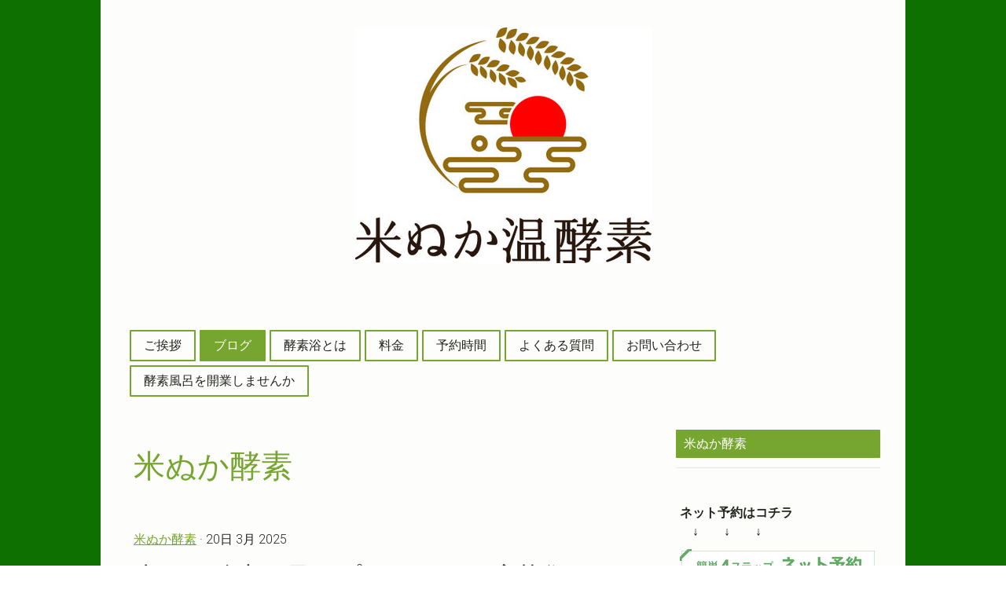

--- FILE ---
content_type: text/html; charset=UTF-8
request_url: https://www.komenukakoso-anjo.com/%E3%83%96%E3%83%AD%E3%82%B0/%E7%B1%B3%E3%81%AC%E3%81%8B%E9%85%B5%E7%B4%A0/
body_size: 10257
content:
<!DOCTYPE html>
<html lang="ja-JP"><head>
    <meta charset="utf-8"/>
    <link rel="dns-prefetch preconnect" href="https://u.jimcdn.com/" crossorigin="anonymous"/>
<link rel="dns-prefetch preconnect" href="https://assets.jimstatic.com/" crossorigin="anonymous"/>
<link rel="dns-prefetch preconnect" href="https://image.jimcdn.com" crossorigin="anonymous"/>
<link rel="dns-prefetch preconnect" href="https://fonts.jimstatic.com" crossorigin="anonymous"/>
<meta name="viewport" content="width=device-width, initial-scale=1"/>
<meta http-equiv="X-UA-Compatible" content="IE=edge"/>
<meta name="description" content=""/>
<meta name="robots" content="index, follow, archive"/>
<meta property="st:section" content=""/>
<meta name="generator" content="Jimdo Creator"/>
<meta name="twitter:title" content="米ぬか酵素"/>
<meta name="twitter:description" content="-"/>
<meta name="twitter:card" content="summary_large_image"/>
<meta property="og:url" content="https://www.komenukakoso-anjo.com/ブログ/米ぬか酵素/"/>
<meta property="og:title" content="米ぬか酵素"/>
<meta property="og:description" content=""/>
<meta property="og:type" content="website"/>
<meta property="og:locale" content="ja_JP"/>
<meta property="og:site_name" content="komenukakoso-anjo ページ！"/>
<meta name="twitter:image" content="https://image.jimcdn.com/app/cms/image/transf/dimension=4000x3000:format=jpg/path/s37da769687f7a533/image/i17f88fbd96b66ca3/version/1742473103/%E7%B1%B3%E3%81%AC%E3%81%8B%E9%85%B5%E7%B4%A0%E9%A2%A8%E5%91%82-%E3%83%97%E3%83%AD%E3%83%87%E3%83%A5%E3%83%BC%E3%82%B9%E5%BA%97%E5%8B%9F%E9%9B%86.jpg"/>
<meta property="og:image" content="https://image.jimcdn.com/app/cms/image/transf/dimension=4000x3000:format=jpg/path/s37da769687f7a533/image/i17f88fbd96b66ca3/version/1742473103/%E7%B1%B3%E3%81%AC%E3%81%8B%E9%85%B5%E7%B4%A0%E9%A2%A8%E5%91%82-%E3%83%97%E3%83%AD%E3%83%87%E3%83%A5%E3%83%BC%E3%82%B9%E5%BA%97%E5%8B%9F%E9%9B%86.jpg"/>
<meta property="og:image:width" content="4000"/>
<meta property="og:image:height" content="3000"/>
<meta property="og:image:secure_url" content="https://image.jimcdn.com/app/cms/image/transf/dimension=4000x3000:format=jpg/path/s37da769687f7a533/image/i17f88fbd96b66ca3/version/1742473103/%E7%B1%B3%E3%81%AC%E3%81%8B%E9%85%B5%E7%B4%A0%E9%A2%A8%E5%91%82-%E3%83%97%E3%83%AD%E3%83%87%E3%83%A5%E3%83%BC%E3%82%B9%E5%BA%97%E5%8B%9F%E9%9B%86.jpg"/><title>米ぬか酵素 - komenukakoso-anjo ページ！</title>
<link rel="icon" type="image/png" href="[data-uri]"/>
    <link rel="alternate" type="application/rss+xml" title="ブログ" href="https://www.komenukakoso-anjo.com/rss/blog"/>    
<link rel="canonical" href="https://www.komenukakoso-anjo.com/ブログ/米ぬか酵素/"/>

        <script src="https://assets.jimstatic.com/ckies.js.7aeecda51e36f76cf70c.js"></script>

        <script src="https://assets.jimstatic.com/cookieControl.js.c1cea533ba5da95c3d32.js"></script>
    <script>window.CookieControlSet.setToOff();</script>

    <style>html,body{margin:0}.hidden{display:none}.n{padding:5px}#cc-website-title a {text-decoration: none}.cc-m-image-align-1{text-align:left}.cc-m-image-align-2{text-align:right}.cc-m-image-align-3{text-align:center}</style>

        <link href="https://u.jimcdn.com/cms/o/s37da769687f7a533/layout/dm_08a150c5f44abb84cc988fa0d50aa1d7/css/layout.css?t=1526995561" rel="stylesheet" type="text/css" id="jimdo_layout_css"/>
<script>     /* <![CDATA[ */     /*!  loadCss [c]2014 @scottjehl, Filament Group, Inc.  Licensed MIT */     window.loadCSS = window.loadCss = function(e,n,t){var r,l=window.document,a=l.createElement("link");if(n)r=n;else{var i=(l.body||l.getElementsByTagName("head")[0]).childNodes;r=i[i.length-1]}var o=l.styleSheets;a.rel="stylesheet",a.href=e,a.media="only x",r.parentNode.insertBefore(a,n?r:r.nextSibling);var d=function(e){for(var n=a.href,t=o.length;t--;)if(o[t].href===n)return e.call(a);setTimeout(function(){d(e)})};return a.onloadcssdefined=d,d(function(){a.media=t||"all"}),a};     window.onloadCSS = function(n,o){n.onload=function(){n.onload=null,o&&o.call(n)},"isApplicationInstalled"in navigator&&"onloadcssdefined"in n&&n.onloadcssdefined(o)}     /* ]]> */ </script>     <script>
// <![CDATA[
onloadCSS(loadCss('https://assets.jimstatic.com/web.css.d9361b6586f0098197fdc233c6461efe.css') , function() {
    this.id = 'jimdo_web_css';
});
// ]]>
</script>
<link href="https://assets.jimstatic.com/web.css.d9361b6586f0098197fdc233c6461efe.css" rel="preload" as="style"/>
<noscript>
<link href="https://assets.jimstatic.com/web.css.d9361b6586f0098197fdc233c6461efe.css" rel="stylesheet"/>
</noscript>
    <script>
    //<![CDATA[
        var jimdoData = {"isTestserver":false,"isLcJimdoCom":false,"isJimdoHelpCenter":false,"isProtectedPage":false,"cstok":"","cacheJsKey":"c134020a6434ec4164250b01d0ef8b36cc6fd0a1","cacheCssKey":"c134020a6434ec4164250b01d0ef8b36cc6fd0a1","cdnUrl":"https:\/\/assets.jimstatic.com\/","minUrl":"https:\/\/assets.jimstatic.com\/app\/cdn\/min\/file\/","authUrl":"https:\/\/a.jimdo.com\/","webPath":"https:\/\/www.komenukakoso-anjo.com\/","appUrl":"https:\/\/a.jimdo.com\/","cmsLanguage":"ja_JP","isFreePackage":false,"mobile":false,"isDevkitTemplateUsed":true,"isTemplateResponsive":true,"websiteId":"s37da769687f7a533","pageId":2079085119,"packageId":2,"shop":{"deliveryTimeTexts":{"1":"\u304a\u5c4a\u3051\u65e5\u6570\uff1a1~3\u65e5","2":"\u304a\u5c4a\u3051\u65e5\u6570\uff1a3~5\u65e5","3":"\u304a\u5c4a\u3051\u65e5\u6570\uff1a5~8\u65e5"},"checkoutButtonText":"\u8cfc\u5165","isReady":false,"currencyFormat":{"pattern":"\u00a4#,##0","convertedPattern":"$#,##0","symbols":{"GROUPING_SEPARATOR":",","DECIMAL_SEPARATOR":".","CURRENCY_SYMBOL":"\uffe5"}},"currencyLocale":"ja_JP"},"tr":{"gmap":{"searchNotFound":"\u5165\u529b\u3055\u308c\u305f\u4f4f\u6240\u306f\u5b58\u5728\u3057\u306a\u3044\u304b\u3001\u898b\u3064\u3051\u308b\u3053\u3068\u304c\u3067\u304d\u307e\u305b\u3093\u3067\u3057\u305f\u3002","routeNotFound":"\u30eb\u30fc\u30c8\u304c\u8a08\u7b97\u3067\u304d\u307e\u305b\u3093\u3067\u3057\u305f\u3002\u76ee\u7684\u5730\u304c\u9060\u3059\u304e\u308b\u304b\u660e\u78ba\u3067\u306f\u306a\u3044\u53ef\u80fd\u6027\u304c\u3042\u308a\u307e\u3059\u3002"},"shop":{"checkoutSubmit":{"next":"\u6b21\u3078","wait":"\u304a\u5f85\u3061\u304f\u3060\u3055\u3044"},"paypalError":"\u30a8\u30e9\u30fc\u304c\u767a\u751f\u3057\u307e\u3057\u305f\u3002\u518d\u5ea6\u304a\u8a66\u3057\u304f\u3060\u3055\u3044\u3002","cartBar":"\u30b7\u30e7\u30c3\u30d4\u30f3\u30b0\u30ab\u30fc\u30c8\u3092\u78ba\u8a8d","maintenance":"\u7533\u3057\u8a33\u3054\u3056\u3044\u307e\u305b\u3093\u3001\u30e1\u30f3\u30c6\u30ca\u30f3\u30b9\u4e2d\u306e\u305f\u3081\u4e00\u6642\u7684\u306b\u30b7\u30e7\u30c3\u30d7\u304c\u5229\u7528\u3067\u304d\u307e\u305b\u3093\u3002\u3054\u8ff7\u60d1\u3092\u304a\u304b\u3051\u3057\u7533\u3057\u8a33\u3054\u3056\u3044\u307e\u305b\u3093\u304c\u3001\u304a\u6642\u9593\u3092\u3042\u3051\u3066\u518d\u5ea6\u304a\u8a66\u3057\u304f\u3060\u3055\u3044\u3002","addToCartOverlay":{"productInsertedText":"\u30ab\u30fc\u30c8\u306b\u5546\u54c1\u304c\u8ffd\u52a0\u3055\u308c\u307e\u3057\u305f","continueShoppingText":"\u8cb7\u3044\u7269\u3092\u7d9a\u3051\u308b","reloadPageText":"\u66f4\u65b0"},"notReadyText":"\u3053\u3061\u3089\u306e\u30b7\u30e7\u30c3\u30d7\u306f\u73fe\u5728\u6e96\u5099\u4e2d\u306e\u305f\u3081\u3054\u5229\u7528\u3044\u305f\u3060\u3051\u307e\u305b\u3093\u3002\u30b7\u30e7\u30c3\u30d7\u30aa\u30fc\u30ca\u30fc\u306f\u4ee5\u4e0b\u3092\u3054\u78ba\u8a8d\u304f\u3060\u3055\u3044\u3002https:\/\/help.jimdo.com\/hc\/ja\/articles\/115005521583","numLeftText":"\u73fe\u5728\u3053\u306e\u5546\u54c1\u306f {:num} \u307e\u3067\u8cfc\u5165\u3067\u304d\u307e\u3059\u3002","oneLeftText":"\u3053\u306e\u5546\u54c1\u306e\u5728\u5eab\u306f\u6b8b\u308a1\u70b9\u3067\u3059"},"common":{"timeout":"\u30a8\u30e9\u30fc\u304c\u767a\u751f\u3044\u305f\u3057\u307e\u3057\u305f\u3002\u5f8c\u307b\u3069\u518d\u5b9f\u884c\u3057\u3066\u304f\u3060\u3055\u3044\u3002"},"form":{"badRequest":"\u30a8\u30e9\u30fc\u304c\u767a\u751f\u3057\u307e\u3057\u305f\u3002\u5f8c\u307b\u3069\u6539\u3081\u3066\u304a\u8a66\u3057\u304f\u3060\u3055\u3044\u3002"}},"jQuery":"jimdoGen002","isJimdoMobileApp":false,"bgConfig":{"id":66910519,"type":"color","color":"rgb(13, 112, 1)"},"bgFullscreen":null,"responsiveBreakpointLandscape":767,"responsiveBreakpointPortrait":480,"copyableHeadlineLinks":false,"tocGeneration":false,"googlemapsConsoleKey":false,"loggingForAnalytics":false,"loggingForPredefinedPages":false,"isFacebookPixelIdEnabled":false,"userAccountId":"61f6b222-920b-42a6-b61e-82cbb5b043de","dmp":{"typesquareFontApiKey":"4L6CCYWjET8%3D","typesquareFontApiScriptUrl":"\/\/code.typesquare.com\/static\/4L6CCYWjET8%253D\/ts105.js","typesquareFontsAvailable":true}};
    // ]]>
</script>

     <script> (function(window) { 'use strict'; var regBuff = window.__regModuleBuffer = []; var regModuleBuffer = function() { var args = [].slice.call(arguments); regBuff.push(args); }; if (!window.regModule) { window.regModule = regModuleBuffer; } })(window); </script>
    <script src="https://assets.jimstatic.com/web.js.7778446e79a0c13073d7.js" async="true"></script>
    <script src="https://assets.jimstatic.com/at.js.db285b71839286136d00.js"></script>
    
</head>

<body class="body cc-page j-m-gallery-styles j-m-video-styles j-m-hr-styles j-m-header-styles j-m-text-styles j-m-emotionheader-styles j-m-htmlCode-styles j-m-rss-styles j-m-form-styles-disabled j-m-table-styles j-m-textWithImage-styles j-m-downloadDocument-styles j-m-imageSubtitle-styles j-m-flickr-styles j-m-googlemaps-styles j-m-blogSelection-styles-disabled j-m-comment-styles j-m-jimdo-styles j-m-profile-styles j-m-guestbook-styles j-m-promotion-styles j-m-twitter-styles j-m-hgrid-styles j-m-shoppingcart-styles j-m-catalog-styles j-m-product-styles-disabled j-m-facebook-styles j-m-sharebuttons-styles j-m-formnew-styles-disabled j-m-callToAction-styles j-m-turbo-styles j-m-spacing-styles j-m-googleplus-styles j-m-dummy-styles j-m-search-styles j-m-booking-styles j-footer-styles cc-pagemode-default cc-content-parent" id="page-2079085119">

<div id="cc-inner" class="cc-content-parent">

    <!-- _mobile-navigation.sass -->
    <input type="checkbox" id="jtpl-mobile-navigation__checkbox" class="jtpl-mobile-navigation__checkbox"/><!-- END _mobile-navigation.sass --><!-- _main.sass --><div class="jtpl-main cc-content-parent">

      <!-- background-area -->
        <div class="jtpl-background-area" background-area=""></div>
      <!-- END background-area -->

      <div class="jtpl-main__inner content-options-box alignment-options navigation-content-colors cc-content-parent">

        <!-- _header.sass -->
        <header class="jtpl-header"><div class="jtpl-logo">
            <div id="cc-website-logo" class="cc-single-module-element"><div id="cc-m-9966654919" class="j-module n j-imageSubtitle"><div class="cc-m-image-container"><figure class="cc-imagewrapper cc-m-image-align-3">
<a href="https://www.komenukakoso-anjo.com/" target="_self"><img srcset="https://image.jimcdn.com/app/cms/image/transf/dimension=320x10000:format=jpg/path/s37da769687f7a533/image/ia66f84fa2897bfd1/version/1592465219/image.jpg 320w, https://image.jimcdn.com/app/cms/image/transf/dimension=377x10000:format=jpg/path/s37da769687f7a533/image/ia66f84fa2897bfd1/version/1592465219/image.jpg 377w, https://image.jimcdn.com/app/cms/image/transf/dimension=640x10000:format=jpg/path/s37da769687f7a533/image/ia66f84fa2897bfd1/version/1592465219/image.jpg 640w, https://image.jimcdn.com/app/cms/image/transf/dimension=754x10000:format=jpg/path/s37da769687f7a533/image/ia66f84fa2897bfd1/version/1592465219/image.jpg 754w" sizes="(min-width: 377px) 377px, 100vw" id="cc-m-imagesubtitle-image-9966654919" src="https://image.jimcdn.com/app/cms/image/transf/dimension=377x10000:format=jpg/path/s37da769687f7a533/image/ia66f84fa2897bfd1/version/1592465219/image.jpg" alt="" class="" data-src-width="866" data-src-height="689" data-src="https://image.jimcdn.com/app/cms/image/transf/dimension=377x10000:format=jpg/path/s37da769687f7a533/image/ia66f84fa2897bfd1/version/1592465219/image.jpg" data-image-id="6728230319"/></a>    

</figure>
</div>
<div class="cc-clear"></div>
<script id="cc-m-reg-9966654919">// <![CDATA[

    window.regModule("module_imageSubtitle", {"data":{"imageExists":true,"hyperlink":"","hyperlink_target":"_blank","hyperlinkAsString":"","pinterest":"0","id":9966654919,"widthEqualsContent":"0","resizeWidth":"377","resizeHeight":300},"id":9966654919});
// ]]>
</script></div></div>
          </div>
          <div class="jtpl-title">
            
          </div>
        </header><!-- END _header.sass --><!-- _navigation.sass --><nav class="jtpl-navigation navigation-colors navigation-alignment border-options"><div data-container="navigation"><div class="j-nav-variant-nested"><ul class="cc-nav-level-0 j-nav-level-0"><li id="cc-nav-view-2012786519" class="jmd-nav__list-item-0"><a href="/" data-link-title="ご挨拶">ご挨拶</a></li><li id="cc-nav-view-2013010319" class="jmd-nav__list-item-0 j-nav-has-children cc-nav-parent j-nav-parent jmd-nav__item--parent"><a href="/ブログ/" data-link-title="ブログ">ブログ</a><span data-navi-toggle="cc-nav-view-2013010319" class="jmd-nav__toggle-button"></span></li><li id="cc-nav-view-2012422819" class="jmd-nav__list-item-0"><a href="/酵素浴とは/" data-link-title="酵素浴とは">酵素浴とは</a></li><li id="cc-nav-view-2012420319" class="jmd-nav__list-item-0"><a href="/料金/" data-link-title="料金">料金</a></li><li id="cc-nav-view-2017648919" class="jmd-nav__list-item-0"><a href="/予約時間/" data-link-title="予約時間">予約時間</a></li><li id="cc-nav-view-2015905419" class="jmd-nav__list-item-0"><a href="/よくある質問/" data-link-title="よくある質問">よくある質問</a></li><li id="cc-nav-view-2012420119" class="jmd-nav__list-item-0"><a href="/お問い合わせ/" data-link-title="お問い合わせ">お問い合わせ</a></li><li id="cc-nav-view-2105621319" class="jmd-nav__list-item-0"><a href="/酵素風呂を開業しませんか/" data-link-title="酵素風呂を開業しませんか">酵素風呂を開業しませんか</a></li></ul></div></div>
        </nav><!-- END _navigation.sass --><!-- _mobile-navigation.sass PART 1/2 --><label for="jtpl-mobile-navigation__checkbox" class="jtpl-mobile-navigation__label">
          <span class="jtpl-mobile-navigation__borders content-options__contrast-black-white"></span>
        </label>
        <!-- END _mobile-navigation.sass PART 1/2 -->

        <!-- _section.sass -->
        <section class="jtpl-section content-options-inner cc-content-parent"><div class="jtpl-section__main cc-content-parent">
            <div id="content_area" data-container="content"><div class="j-blog n clearover j-blogarticle"><div id="cc-matrix-"><div id="cc-m-1" class="j-module n j-text "><h1>米ぬか酵素</h1></div><div id="cc-m-1" class="j-module n j-spacing ">
    <div class="cc-m-spacer" style="height: 40px;">
    
</div>

</div></div><div id="cc-matrix-"><div id="cc-m-1" class="j-module n j-text "><a class="j-blog-page--tag" href="https://www.komenukakoso-anjo.com/ブログ/米ぬか酵素/">米ぬか酵素</a> · 20日 3月 2025</div><div id="cc-m-1" class="j-module n j-text "><div class="j-blog"><div class="j-blog-meta" style="padding-left: 0; padding-right: 0"><a href="https://www.komenukakoso-anjo.com/2025/03/20/%E7%B1%B3%E3%81%AC%E3%81%8B%E9%85%B5%E7%B4%A0%E9%A2%A8%E5%91%82-%E3%83%97%E3%83%AD%E3%83%87%E3%83%A5%E3%83%BC%E3%82%B9%E5%BA%97%E5%8B%9F%E9%9B%86/" title="米ぬか酵素風呂　プロデュース店募集"><h2 class="j-blog-headline j-blog-post--headline">米ぬか酵素風呂　プロデュース店募集</h2></a></div></div></div><div id="cc-m-1" class="j-module n j-spacing ">
    <div class="cc-m-spacer" style="height: 10px;">
    
</div>

</div><div id="cc-m-1" class="j-module n j-imageSubtitle "><figure class="cc-imagewrapper cc-m-image-align-1 cc-m-width-maxed">
<a href="https://www.komenukakoso-anjo.com/2025/03/20/米ぬか酵素風呂-プロデュース店募集/"><img srcset="https://image.jimcdn.com/app/cms/image/transf/dimension=2000x1500:format=jpg/path/s37da769687f7a533/image/i17f88fbd96b66ca3/version/1742473103/%E7%B1%B3%E3%81%AC%E3%81%8B%E9%85%B5%E7%B4%A0%E9%A2%A8%E5%91%82-%E3%83%97%E3%83%AD%E3%83%87%E3%83%A5%E3%83%BC%E3%82%B9%E5%BA%97%E5%8B%9F%E9%9B%86.jpg w, https://image.jimcdn.com/app/cms/image/transf/dimension=4000x3000:format=jpg/path/s37da769687f7a533/image/i17f88fbd96b66ca3/version/1742473103/%E7%B1%B3%E3%81%AC%E3%81%8B%E9%85%B5%E7%B4%A0%E9%A2%A8%E5%91%82-%E3%83%97%E3%83%AD%E3%83%87%E3%83%A5%E3%83%BC%E3%82%B9%E5%BA%97%E5%8B%9F%E9%9B%86.jpg 0w" sizes="(min-width: px) px, 100vw" id="cc-m-imagesubtitle-image-1" src="https://image.jimcdn.com/app/cms/image/transf/dimension=2000x1500:format=jpg/path/s37da769687f7a533/image/i17f88fbd96b66ca3/version/1742473103/%E7%B1%B3%E3%81%AC%E3%81%8B%E9%85%B5%E7%B4%A0%E9%A2%A8%E5%91%82-%E3%83%97%E3%83%AD%E3%83%87%E3%83%A5%E3%83%BC%E3%82%B9%E5%BA%97%E5%8B%9F%E9%9B%86.jpg" alt="米ぬか酵素風呂　プロデュース店募集" class="" data-src-width="4032" data-src-height="3024" data-src="https://image.jimcdn.com/app/cms/image/transf/dimension=2000x1500:format=jpg/path/s37da769687f7a533/image/i17f88fbd96b66ca3/version/1742473103/%E7%B1%B3%E3%81%AC%E3%81%8B%E9%85%B5%E7%B4%A0%E9%A2%A8%E5%91%82-%E3%83%97%E3%83%AD%E3%83%87%E3%83%A5%E3%83%BC%E3%82%B9%E5%BA%97%E5%8B%9F%E9%9B%86.jpg" data-image-id="7327724819"/></a>    

</figure>

<div class="cc-clear"></div>
<script id="cc-m-reg-1">// <![CDATA[

    window.regModule("module_imageSubtitle", {"data":{"imageExists":true,"hyperlink":"https:\/\/www.komenukakoso-anjo.com\/2025\/03\/20\/%E7%B1%B3%E3%81%AC%E3%81%8B%E9%85%B5%E7%B4%A0%E9%A2%A8%E5%91%82-%E3%83%97%E3%83%AD%E3%83%87%E3%83%A5%E3%83%BC%E3%82%B9%E5%BA%97%E5%8B%9F%E9%9B%86\/","hyperlink_target":"","hyperlinkAsString":"https:\/\/www.komenukakoso-anjo.com\/2025\/03\/20\/%E7%B1%B3%E3%81%AC%E3%81%8B%E9%85%B5%E7%B4%A0%E9%A2%A8%E5%91%82-%E3%83%97%E3%83%AD%E3%83%87%E3%83%A5%E3%83%BC%E3%82%B9%E5%BA%97%E5%8B%9F%E9%9B%86\/","pinterest":"0","id":1,"widthEqualsContent":"1","resizeWidth":2000,"resizeHeight":1500},"id":1});
// ]]>
</script></div><div id="cc-m-1" class="j-module n j-spacing ">
    <div class="cc-m-spacer" style="height: 10px;">
    
</div>

</div><div id="cc-m-1" class="j-module n j-text ">酵素風呂を開業したい方を大募集中です！！今回はプロデュース店としてフォローさせていただきます。ランニングコストを抑えて開業できます！　ぜひ興味のある方はオーナー宛にご連絡ください。</div><div id="cc-m-1" class="j-module n j-text "><p style="text-align: left;"><a href="https://www.komenukakoso-anjo.com/2025/03/20/%E7%B1%B3%E3%81%AC%E3%81%8B%E9%85%B5%E7%B4%A0%E9%A2%A8%E5%91%82-%E3%83%97%E3%83%AD%E3%83%87%E3%83%A5%E3%83%BC%E3%82%B9%E5%BA%97%E5%8B%9F%E9%9B%86/" title="米ぬか酵素風呂　プロデュース店募集">続きを読む</a></p></div><div id="cc-m-1" class="j-module n j-spacing ">
    <div class="cc-m-spacer" style="height: 40px;">
    
</div>

</div></div><div id="cc-matrix-"><div id="cc-m-1" class="j-module n j-text "><a class="j-blog-page--tag" href="https://www.komenukakoso-anjo.com/ブログ/米ぬか酵素/">米ぬか酵素</a> · 08日 2月 2019</div><div id="cc-m-1" class="j-module n j-text "><div class="j-blog"><div class="j-blog-meta" style="padding-left: 0; padding-right: 0"><a href="https://www.komenukakoso-anjo.com/2019/02/08/%E6%9C%80%E8%BF%91-%E3%82%A2%E3%83%88%E3%83%94%E3%83%BC%E3%81%AB%E6%82%A9%E3%81%BE%E3%82%8C%E3%81%A6%E3%81%84%E3%82%8B%E6%96%B9%E3%81%8C%E5%A4%9A%E3%81%84%E3%82%88%E3%81%86%E3%81%A7%E3%81%99/" title="最近…アトピーに悩まれている方が多いようです…"><h2 class="j-blog-headline j-blog-post--headline">最近…アトピーに悩まれている方が多いようです…</h2></a></div></div></div><div id="cc-m-1" class="j-module n j-spacing ">
    <div class="cc-m-spacer" style="height: 10px;">
    
</div>

</div><div id="cc-m-1" class="j-module n j-imageSubtitle "><figure class="cc-imagewrapper cc-m-image-align-1 cc-m-width-maxed">
<a href="https://www.komenukakoso-anjo.com/2019/02/08/最近-アトピーに悩まれている方が多いようです/"><img srcset="https://image.jimcdn.com/app/cms/image/transf/dimension=2000x1500:format=jpg/path/s37da769687f7a533/image/i92cbd5f54b3d6db3/version/1549604692/image.jpg w, https://image.jimcdn.com/app/cms/image/transf/dimension=4000x3000:format=jpg/path/s37da769687f7a533/image/i92cbd5f54b3d6db3/version/1549604692/image.jpg 0w" sizes="(min-width: px) px, 100vw" id="cc-m-imagesubtitle-image-1" src="https://image.jimcdn.com/app/cms/image/transf/dimension=2000x1500:format=jpg/path/s37da769687f7a533/image/i92cbd5f54b3d6db3/version/1549604692/image.jpg" alt="" class="" data-src-width="5184" data-src-height="3456" data-src="https://image.jimcdn.com/app/cms/image/transf/dimension=2000x1500:format=jpg/path/s37da769687f7a533/image/i92cbd5f54b3d6db3/version/1549604692/image.jpg" data-image-id="6992726719"/></a>    

</figure>

<div class="cc-clear"></div>
<script id="cc-m-reg-1">// <![CDATA[

    window.regModule("module_imageSubtitle", {"data":{"imageExists":true,"hyperlink":"https:\/\/www.komenukakoso-anjo.com\/2019\/02\/08\/%E6%9C%80%E8%BF%91-%E3%82%A2%E3%83%88%E3%83%94%E3%83%BC%E3%81%AB%E6%82%A9%E3%81%BE%E3%82%8C%E3%81%A6%E3%81%84%E3%82%8B%E6%96%B9%E3%81%8C%E5%A4%9A%E3%81%84%E3%82%88%E3%81%86%E3%81%A7%E3%81%99\/","hyperlink_target":"","hyperlinkAsString":"https:\/\/www.komenukakoso-anjo.com\/2019\/02\/08\/%E6%9C%80%E8%BF%91-%E3%82%A2%E3%83%88%E3%83%94%E3%83%BC%E3%81%AB%E6%82%A9%E3%81%BE%E3%82%8C%E3%81%A6%E3%81%84%E3%82%8B%E6%96%B9%E3%81%8C%E5%A4%9A%E3%81%84%E3%82%88%E3%81%86%E3%81%A7%E3%81%99\/","pinterest":"0","id":1,"widthEqualsContent":"1","resizeWidth":2000,"resizeHeight":1334},"id":1});
// ]]>
</script></div><div id="cc-m-1" class="j-module n j-spacing ">
    <div class="cc-m-spacer" style="height: 10px;">
    
</div>

</div><div id="cc-m-1" class="j-module n j-text ">アトピー性皮膚炎は、皮膚のバリア機能障害や免疫調節機能の障害など遺伝的な要因と環境的な要因があります。皮膚は炎症のない時でも、セラミドと天然保湿因子が不足していることが知られています。これらは、炎症によって失われることもありますが、内因としてもともと不足していると報告されています。そのため細胞の間に隙間ができて、皮膚バリアが弱くなると共に細胞内の水分が失われ皮膚は乾燥しやすいみたいですね。米ぬか酵素はそんな症状にも効果的です。
米ぬかには「γ-オリザノール」という成分があり、かゆみの元となる炎症反応を抑える働きを持ち、さらに 「米ぬか」に含まれる「ヌカ油」が、優しく肌をバリアしてくれるからです。酵素浴は薬と違って即効性はありませんが根本的な体質改善が目的ですので上手くアトピーと付きあって改善できるといいですね。</div><div id="cc-m-1" class="j-module n j-text "><p style="text-align: left;"><a href="https://www.komenukakoso-anjo.com/2019/02/08/%E6%9C%80%E8%BF%91-%E3%82%A2%E3%83%88%E3%83%94%E3%83%BC%E3%81%AB%E6%82%A9%E3%81%BE%E3%82%8C%E3%81%A6%E3%81%84%E3%82%8B%E6%96%B9%E3%81%8C%E5%A4%9A%E3%81%84%E3%82%88%E3%81%86%E3%81%A7%E3%81%99/" title="最近…アトピーに悩まれている方が多いようです…">続きを読む</a></p></div><div id="cc-m-1" class="j-module n j-spacing ">
    <div class="cc-m-spacer" style="height: 40px;">
    
</div>

</div></div><div id="cc-matrix-"><div id="cc-m-1" class="j-module n j-text "><a class="j-blog-page--tag" href="https://www.komenukakoso-anjo.com/ブログ/米ぬか酵素/">米ぬか酵素</a> · 12日 11月 2017</div><div id="cc-m-1" class="j-module n j-text "><div class="j-blog"><div class="j-blog-meta" style="padding-left: 0; padding-right: 0"><a href="https://www.komenukakoso-anjo.com/2017/11/12/%E8%84%B1%E6%A0%84%E9%A4%8A%E3%83%89%E3%83%AA%E3%83%B3%E3%82%AF/" title="脱栄養ドリンク・・・"><h2 class="j-blog-headline j-blog-post--headline">脱栄養ドリンク・・・</h2></a></div></div></div><div id="cc-m-1" class="j-module n j-spacing ">
    <div class="cc-m-spacer" style="height: 10px;">
    
</div>

</div><div id="cc-m-1" class="j-module n j-imageSubtitle "><figure class="cc-imagewrapper cc-m-image-align-1 cc-m-width-maxed">
<a href="https://www.komenukakoso-anjo.com/2017/11/12/脱栄養ドリンク/"><img srcset="https://image.jimcdn.com/app/cms/image/transf/none/path/s37da769687f7a533/image/i2c15086251117eaa/version/1510478548/image.jpg w, https://image.jimcdn.com/app/cms/image/transf/dimension=4000x3000:format=jpg/path/s37da769687f7a533/image/i2c15086251117eaa/version/1510478548/image.jpg 0w" sizes="(min-width: px) px, 100vw" id="cc-m-imagesubtitle-image-1" src="https://image.jimcdn.com/app/cms/image/transf/none/path/s37da769687f7a533/image/i2c15086251117eaa/version/1510478548/image.jpg" alt="" class="" data-src-width="480" data-src-height="640" data-src="https://image.jimcdn.com/app/cms/image/transf/none/path/s37da769687f7a533/image/i2c15086251117eaa/version/1510478548/image.jpg" data-image-id="6846715319"/></a>    

</figure>

<div class="cc-clear"></div>
<script id="cc-m-reg-1">// <![CDATA[

    window.regModule("module_imageSubtitle", {"data":{"imageExists":true,"hyperlink":"https:\/\/www.komenukakoso-anjo.com\/2017\/11\/12\/%E8%84%B1%E6%A0%84%E9%A4%8A%E3%83%89%E3%83%AA%E3%83%B3%E3%82%AF\/","hyperlink_target":"","hyperlinkAsString":"https:\/\/www.komenukakoso-anjo.com\/2017\/11\/12\/%E8%84%B1%E6%A0%84%E9%A4%8A%E3%83%89%E3%83%AA%E3%83%B3%E3%82%AF\/","pinterest":"0","id":1,"widthEqualsContent":"1","resizeWidth":480,"resizeHeight":640},"id":1});
// ]]>
</script></div><div id="cc-m-1" class="j-module n j-spacing ">
    <div class="cc-m-spacer" style="height: 10px;">
    
</div>

</div><div id="cc-m-1" class="j-module n j-text ">こんばんわ！！
今日はいい天気で気持ちがいいですね～。
天気がいいので、お店周りの植木の手入れと、近くの街路樹周りのゴミ拾いをしてみました。お店周りがキレイになってすっきりな気分で～す！！そして来店されるお客様も酵素風呂に入って気分爽快、すっきりして帰って頂けると嬉しいです。
ところで先日来られたお客様は、毎日仕事行く際には必ず栄養ドリンクを1本欠かさず飲んで出勤されてたみたいですが、安城店がオープンして酵素風呂７回目にして、脱栄養ドリンクになったみたいで、体が毎日軽くて疲れ知らずの体に変身です！！
とてもうれしいお言葉でした！
たくさんの方に充実している日々を送っていただきたいと思います！</div><div id="cc-m-1" class="j-module n j-text "><p style="text-align: left;"><a href="https://www.komenukakoso-anjo.com/2017/11/12/%E8%84%B1%E6%A0%84%E9%A4%8A%E3%83%89%E3%83%AA%E3%83%B3%E3%82%AF/" title="脱栄養ドリンク・・・">続きを読む</a></p></div><div id="cc-m-1" class="j-module n j-spacing ">
    <div class="cc-m-spacer" style="height: 40px;">
    
</div>

</div></div></div></div>
          </div>
          <aside class="jtpl-section__aside"><!-- _subnavigation.sass --><nav class="jtpl-subnavigation subnavigation-colors"><div data-container="navigation"><div class="j-nav-variant-nested"><ul class="cc-nav-level-1 j-nav-level-1"><li id="cc-nav-view-2079085119" class="jmd-nav__list-item-1 cc-nav-current j-nav-current jmd-nav__item--current"><a href="/ブログ/米ぬか酵素/" data-link-title="米ぬか酵素" class="cc-nav-current j-nav-current jmd-nav__link--current">米ぬか酵素</a></li></ul></div></div>
            </nav><!-- END _subnavigation.sass --><div class="jtpl-sidebar">
              <div data-container="sidebar"><div id="cc-matrix-2689769119"><div id="cc-m-10383475919" class="j-module n j-text "><p>
    <strong>ネット予約はコチラ</strong>
</p>

<p>
    　↓　　↓　　↓
</p></div><div id="cc-m-10380463419" class="j-module n j-imageSubtitle "><figure class="cc-imagewrapper cc-m-image-align-1 cc-m-width-maxed">
<a href="https://www.peakmanager.com/online/index/b7d0i9/eNpLtDK0qi62MjSyUsovKMnMzytJTI_PTFGyLrYytVKytLQwM1OyrgVcMOn6C3o," target="_blank"><img srcset="https://image.jimcdn.com/app/cms/image/transf/dimension=250x10000:format=png/path/s37da769687f7a533/image/i791e9589e07cbfcd/version/1512115668/image.png 250w, https://image.jimcdn.com/app/cms/image/transf/dimension=320x10000:format=png/path/s37da769687f7a533/image/i791e9589e07cbfcd/version/1512115668/image.png 320w, https://image.jimcdn.com/app/cms/image/transf/dimension=500x10000:format=png/path/s37da769687f7a533/image/i791e9589e07cbfcd/version/1512115668/image.png 500w" sizes="(min-width: 250px) 250px, 100vw" id="cc-m-imagesubtitle-image-10380463419" src="https://image.jimcdn.com/app/cms/image/transf/dimension=250x10000:format=png/path/s37da769687f7a533/image/i791e9589e07cbfcd/version/1512115668/image.png" alt="" class="" data-src-width="1951" data-src-height="751" data-src="https://image.jimcdn.com/app/cms/image/transf/dimension=250x10000:format=png/path/s37da769687f7a533/image/i791e9589e07cbfcd/version/1512115668/image.png" data-image-id="6859778819"/></a>    

</figure>

<div class="cc-clear"></div>
<script id="cc-m-reg-10380463419">// <![CDATA[

    window.regModule("module_imageSubtitle", {"data":{"imageExists":true,"hyperlink":"https:\/\/www.peakmanager.com\/online\/index\/b7d0i9\/eNpLtDK0qi62MjSyUsovKMnMzytJTI_PTFGyLrYytVKytLQwM1OyrgVcMOn6C3o%2C","hyperlink_target":"_blank","hyperlinkAsString":"https:\/\/www.peakmanager.com\/online\/index\/b7d0i9\/eNpLtDK0qi62MjSyUsovKMnMzytJTI_PTFGyLrYytVKytLQwM1OyrgVcMOn6C3o%2C","pinterest":"0","id":10380463419,"widthEqualsContent":"1","resizeWidth":"250","resizeHeight":97},"id":10380463419});
// ]]>
</script></div><div id="cc-m-10383476119" class="j-module n j-text "><p>
    <strong>※</strong>初めてのご予約の方は
</p>

<p>
    お電話にて受付させて頂きます。
</p></div><div id="cc-m-10933535419" class="j-module n j-text "><p>
    <strong>※</strong><span style="font-size: 14px;">ネットからのご予約は閲覧時の2時間後からのご予約になります。</span>
</p>

<p>
    <span style="font-size: 14px;">すぐ入酵されたい場合はお電話で空き状況のご確認ください。</span>
</p></div><div id="cc-m-9991290119" class="j-module n j-text "><p>
     
</p>

<p>
     
</p>

<p>
    <strong>住所：</strong><span style="font-size: 20px;"><strong>安城市東新町5-9</strong></span>
</p>

<p>
    <strong>　　　<span style="font-size: 13px;">サンステージエクセル1Ｆ</span></strong><strong>　</strong>
</p>

<p>
    <strong> 駐車場   ：7台完備　</strong>
</p>

<p>
    <strong>完全個室：３部屋</strong>
</p>

<p>
     
</p>

<p>
    <strong> 定休日   ： 毎週火曜日</strong>
</p>

<p>
    <strong>　　　　 </strong>
</p>

<p>
    <strong>　　　　</strong>
</p>

<p>
    <span style="font-size: 20px;"><strong>電話：<span style="color: hsl(0, 100%, 50%); font-size: 26px;">0566-45-6734</span></strong></span>
</p>

<p>
    <span style="font-size: 15px;"><strong><span style="color: hsl(0, 100%, 50%);">※完全予約制につき事前にご予約下さい</span></strong></span>
</p>

<p>
    <span style="font-size: 15px;"><strong><span style="color: hsl(0, 100%, 50%);">※初回の方はご予約時間の20分前に</span></strong></span>
</p>

<p>
     <span style="font-size: 15px;"><strong><span style="color: hsl(0, 100%, 50%);">お越しください。</span></strong></span>
</p>

<p>
     
</p>

<p>
    <span style="font-size: 15px;"><strong><span style="color: hsl(0, 100%, 50%);">※急なキャンセルや悪質なキャンセルの場合はキャンセル料、もしくは回数券1回分をいただく事がございますのでご了承ください。</span></strong></span>
</p>

<p>
     
</p>

<p>
    <span style="font-size: 15px;"><strong><span style="color: hsl(0, 100%, 50%);">※仕込み中等で電話に出られない場合がございます。</span></strong></span>
</p>

<p>
    <span style="font-size: 15px;"><strong><span style="color: hsl(0, 100%, 50%);">後ほど携帯電話、固定電話から折り返しさせていただきます。</span></strong></span>
</p>

<p>
     
</p>

<p>
     
</p>

<p>
      
</p></div></div></div>
            </div>
          </aside></section><!-- END _section.sass --><!-- _footer.sass --><footer class="jtpl-footer footer-options"><div class="jtpl-footer__inner">
            <div id="contentfooter" data-container="footer">

    
    <div class="j-meta-links">
        <a href="//www.komenukakoso-anjo.com/j/privacy">プライバシーポリシー</a> | <a href="/sitemap/">サイトマップ</a><br/>Copyright (C) 2002-2018 Komenukakoso LLC. All Rights Reserved.    </div>

    <div class="j-admin-links">
            
    <span class="loggedout">
        <a rel="nofollow" id="login" href="/login">ログイン</a>
    </span>

<span class="loggedin">
    <a rel="nofollow" id="logout" target="_top" href="https://cms.e.jimdo.com/app/cms/logout.php">
        ログアウト    </a>
    |
    <a rel="nofollow" id="edit" target="_top" href="https://a.jimdo.com/app/auth/signin/jumpcms/?page=2079085119">編集</a>
</span>
        </div>

    
</div>

          </div>
        </footer><!-- END _footer.sass --><!-- _cart.sass --><div class="jtpl-cart">
          <div class="jtpl-cart__inner alignment-options">
            
          </div>
        </div>
        <!-- END _cart.sass -->

      </div>

      <!-- _mobile-navigation.sass PART 2/2 -->
      <nav class="jtpl-mobile-navigation navigation-colors"><div data-container="navigation"><div class="j-nav-variant-nested"><ul class="cc-nav-level-0 j-nav-level-0"><li id="cc-nav-view-2012786519" class="jmd-nav__list-item-0"><a href="/" data-link-title="ご挨拶">ご挨拶</a></li><li id="cc-nav-view-2013010319" class="jmd-nav__list-item-0 j-nav-has-children cc-nav-parent j-nav-parent jmd-nav__item--parent"><a href="/ブログ/" data-link-title="ブログ">ブログ</a><span data-navi-toggle="cc-nav-view-2013010319" class="jmd-nav__toggle-button"></span><ul class="cc-nav-level-1 j-nav-level-1"><li id="cc-nav-view-2079085119" class="jmd-nav__list-item-1 cc-nav-current j-nav-current jmd-nav__item--current"><a href="/ブログ/米ぬか酵素/" data-link-title="米ぬか酵素" class="cc-nav-current j-nav-current jmd-nav__link--current">米ぬか酵素</a></li></ul></li><li id="cc-nav-view-2012422819" class="jmd-nav__list-item-0"><a href="/酵素浴とは/" data-link-title="酵素浴とは">酵素浴とは</a></li><li id="cc-nav-view-2012420319" class="jmd-nav__list-item-0"><a href="/料金/" data-link-title="料金">料金</a></li><li id="cc-nav-view-2017648919" class="jmd-nav__list-item-0"><a href="/予約時間/" data-link-title="予約時間">予約時間</a></li><li id="cc-nav-view-2015905419" class="jmd-nav__list-item-0"><a href="/よくある質問/" data-link-title="よくある質問">よくある質問</a></li><li id="cc-nav-view-2012420119" class="jmd-nav__list-item-0"><a href="/お問い合わせ/" data-link-title="お問い合わせ">お問い合わせ</a></li><li id="cc-nav-view-2105621319" class="jmd-nav__list-item-0"><a href="/酵素風呂を開業しませんか/" data-link-title="酵素風呂を開業しませんか">酵素風呂を開業しませんか</a></li></ul></div></div>
      </nav><!-- END _mobile-navigation.sass PART 2/2 -->
</div>
    <!-- END _main.sass -->

  </div>    <script type="text/javascript">
//<![CDATA[
addAutomatedTracking('creator.website', track_anon);
//]]>
</script>
    
<div id="loginbox" class="hidden">

    <div id="loginbox-header">

    <a class="cc-close" title="項目を閉じる" href="#">閉じる</a>

    <div class="c"></div>

</div>

<div id="loginbox-content">

        <div id="resendpw"></div>

        <div id="loginboxOuter"></div>
    </div>
</div>
<div id="loginbox-darklayer" class="hidden"></div>
<script>// <![CDATA[

    window.regModule("web_login", {"url":"https:\/\/www.komenukakoso-anjo.com\/","pageId":2079085119});
// ]]>
</script>




</body>
</html>


--- FILE ---
content_type: application/javascript
request_url: https://a.jimdo.com/app/web/loginstate?callback=jQuery1120023432165464967003_1761955753279&owi=s37da769687f7a533&_=1761955753280
body_size: 7
content:
jQuery1120023432165464967003_1761955753279({"loginstate":false});